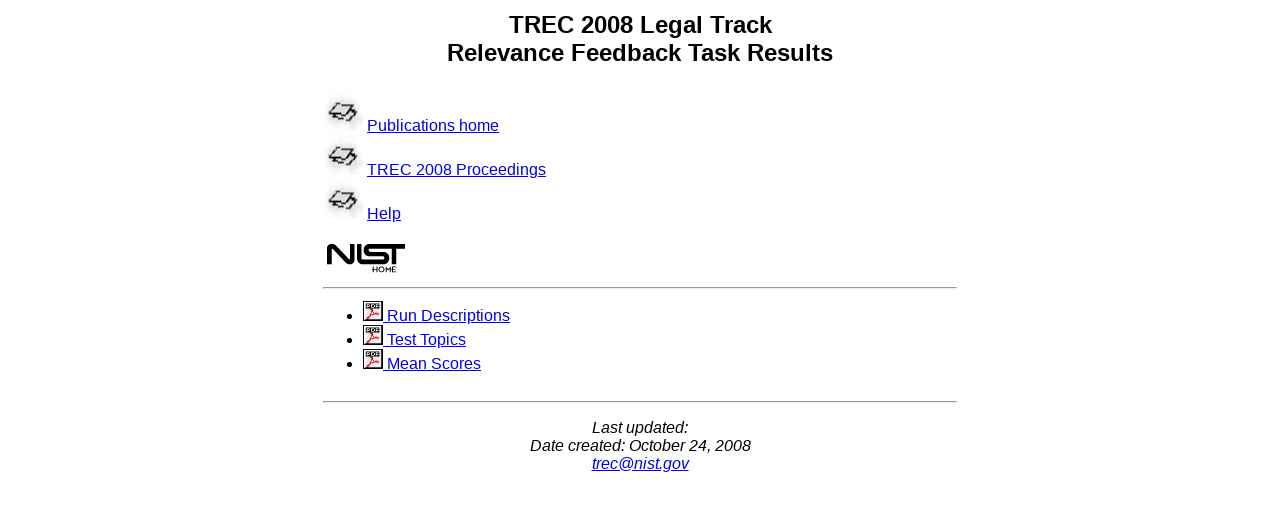

--- FILE ---
content_type: text/html
request_url: https://trec.nist.gov/pubs/trec17/appendices/legal.relevance-feedback.results.html
body_size: 1439
content:
<HTML>
<HEAD> <TITLE>Text REtrieval Conference (TREC) TREC 2008 Legal Track<BR>
Relevance Feedback Task Results</TITLE> </HEAD>
<BODY BGCOLOR="#FFFFFF">
<CENTER> <TABLE WIDTH="640">

<TR>
        <TH ALIGN=CENTER><FONT FACE="arial,helvetica">
        <H2><B>TREC 2008 Legal Track<BR>Relevance Feedback Task Results</B></H2>

        </FONT></TH>
</TR>
<TR>

<TD ALIGN=LEFT><FONT FACE="arial,helvetica">
        <IMG HEIGHT=40 WIDTH=40 VALIGN=CENTER SRC="../images/2papers.jpg" ALT="Return to the TREC Publications home page">
        <A HREF="http://trec.nist.gov/pubs.html">Publications home</A><BR>

        <IMG HEIGHT=40 WIDTH=40 VALIGN=CENTER SRC="../images/2papers.jpg" ALT="Return to the TREC 2008 Proceedings home page">
         <A HREF="../t17_proceedings.html">TREC 2008 Proceedings</A><BR>


        <IMG HEIGHT=40 WIDTH=40 VALIGN=CENTER SRC="../images/2papers.jpg"
        ALT="Return to the TREC Document Help home page">
        <A HREF="http://trec.nist.gov/file_help.html">Help</A><BR><BR>
        <A HREF="http://www.nist.gov"><IMG SRC="../images/nist_back.gif"
        ALT="National Institute of Standards and Technology Home Page" BORDER=0 HSPACE=2 VSPACE=2></A>
        </FONT></TD>
        </TR><TR><TD><HR></TD></TR><TR>
        <TD><FONT FACE="arial,helvetica">
        <UL>

<LI><A HREF="./legal/app08rf1.pdf"><IMG HEIGHT=20 WIDTH=20 SRC="../images/pdf.gif"
ALT="Adobe Portable Document Format (PDF) file">
Run Descriptions</A><BR>

<LI><A HREF="./legal/app08rf2.pdf"><IMG HEIGHT=20 WIDTH=20 SRC="../images/pdf.gif"
ALT="Adobe Portable Document Format (PDF) file">
Test Topics</A><BR>

<LI><A HREF="./legal/app08rf3.pdf"><IMG HEIGHT=20 WIDTH=20 SRC="../images/pdf.gif"
ALT="Adobe Portable Document Format (PDF) file">
Mean Scores</A><BR>

</UL></FONT></TD>
</TR><TR><TD><HR></TD></TR>
<TR><TD><FONT FACE="arial,helvetica"></FONT></TD>
</TR>
<TR><TD ALIGN=CENTER><FONT FACE="arial,helvetica">
<I>Last updated: <!--#flastmod file="legal.relevance-feedback.results.html"--><BR>
Date created: October 24, 2008<BR>

<a href="/cdn-cgi/l/email-protection#89fdfbeceac9e7e0fafda7eee6ff"><span class="__cf_email__" data-cfemail="1a6e687f795a7473696e347d756c">[email&#160;protected]</span></a>
</I></FONT></TD>
</TR>
</TABLE></CENTER>

<script data-cfasync="false" src="/cdn-cgi/scripts/5c5dd728/cloudflare-static/email-decode.min.js"></script><script defer src="https://static.cloudflareinsights.com/beacon.min.js/vcd15cbe7772f49c399c6a5babf22c1241717689176015" integrity="sha512-ZpsOmlRQV6y907TI0dKBHq9Md29nnaEIPlkf84rnaERnq6zvWvPUqr2ft8M1aS28oN72PdrCzSjY4U6VaAw1EQ==" data-cf-beacon='{"version":"2024.11.0","token":"9ef5b487afff42a68917b2d63593a474","server_timing":{"name":{"cfCacheStatus":true,"cfEdge":true,"cfExtPri":true,"cfL4":true,"cfOrigin":true,"cfSpeedBrain":true},"location_startswith":null}}' crossorigin="anonymous"></script>
<script>(function(){function c(){var b=a.contentDocument||a.contentWindow.document;if(b){var d=b.createElement('script');d.innerHTML="window.__CF$cv$params={r:'9c3021f808f810e8',t:'MTc2OTI2NDAxOQ=='};var a=document.createElement('script');a.src='/cdn-cgi/challenge-platform/scripts/jsd/main.js';document.getElementsByTagName('head')[0].appendChild(a);";b.getElementsByTagName('head')[0].appendChild(d)}}if(document.body){var a=document.createElement('iframe');a.height=1;a.width=1;a.style.position='absolute';a.style.top=0;a.style.left=0;a.style.border='none';a.style.visibility='hidden';document.body.appendChild(a);if('loading'!==document.readyState)c();else if(window.addEventListener)document.addEventListener('DOMContentLoaded',c);else{var e=document.onreadystatechange||function(){};document.onreadystatechange=function(b){e(b);'loading'!==document.readyState&&(document.onreadystatechange=e,c())}}}})();</script></BODY>
</HTML>      
